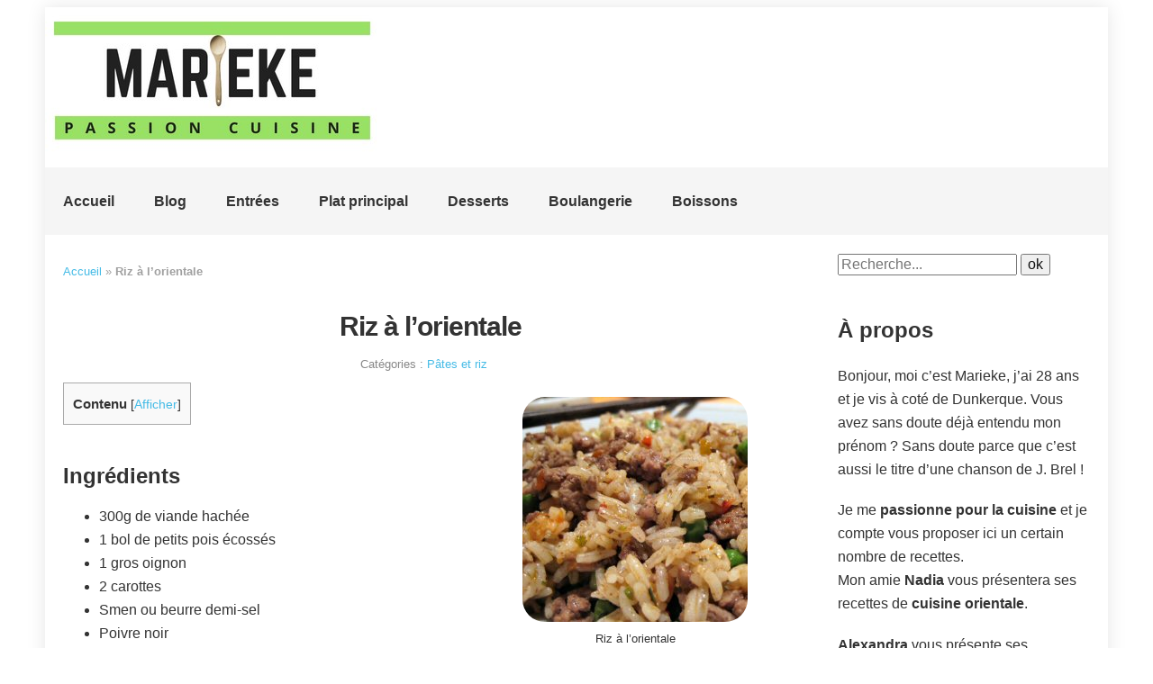

--- FILE ---
content_type: text/html; charset=UTF-8
request_url: https://www.marieke.fr/riz-lorientale/
body_size: 7416
content:

<!DOCTYPE html>
<html lang="fr-FR">
<head>
  <meta charset="UTF-8">
  <meta http-equiv="X-UA-Compatible" content="IE=edge,chrome=1">
  <meta name="viewport" content="width=device-width,initial-scale=1">
<!--
  <link rel="preload" href="/wp-content/cache/caos-analytics/analytics.js" as="script">
-->
  <link rel="preload" href="/favicon.ico" as="image">
  <meta name='robots' content='index, follow, max-image-preview:large, max-snippet:-1, max-video-preview:-1' />
	<style>img:is([sizes="auto" i], [sizes^="auto," i]) { contain-intrinsic-size: 3000px 1500px }</style>
	
<!-- Social Warfare v4.5.6 https://warfareplugins.com - BEGINNING OF OUTPUT -->
<style>
	@font-face {
		font-family: "sw-icon-font";
		src:url("https://www.marieke.fr/wp-content/plugins/social-warfare/assets/fonts/sw-icon-font.eot?ver=4.5.6");
		src:url("https://www.marieke.fr/wp-content/plugins/social-warfare/assets/fonts/sw-icon-font.eot?ver=4.5.6#iefix") format("embedded-opentype"),
		url("https://www.marieke.fr/wp-content/plugins/social-warfare/assets/fonts/sw-icon-font.woff?ver=4.5.6") format("woff"),
		url("https://www.marieke.fr/wp-content/plugins/social-warfare/assets/fonts/sw-icon-font.ttf?ver=4.5.6") format("truetype"),
		url("https://www.marieke.fr/wp-content/plugins/social-warfare/assets/fonts/sw-icon-font.svg?ver=4.5.6#1445203416") format("svg");
		font-weight: normal;
		font-style: normal;
		font-display:block;
	}
</style>
<!-- Social Warfare v4.5.6 https://warfareplugins.com - END OF OUTPUT -->


	<!-- This site is optimized with the Yoast SEO plugin v26.3 - https://yoast.com/wordpress/plugins/seo/ -->
	<title>Riz à l’orientale : Recette sur Marieke la passion de la cuisine</title>
	<link rel="canonical" href="https://www.marieke.fr/riz-lorientale/" />
	<meta property="og:locale" content="fr_FR" />
	<meta property="og:type" content="article" />
	<meta property="og:title" content="Riz à l’orientale : Recette sur Marieke la passion de la cuisine" />
	<meta property="og:description" content="ContenuIngrédientsPréparation Ingrédients 300g de viande hachée 1 bol de petits pois écossés 1 gros oignon 2 carottes Smen ou beurre demi-sel Poivre noir Sel Safran Cannelle 2 verres de riz 2 cubes de bouillon de poulet Préparation Coupez les carottes en petits dès et faites les cuire à la vapeur avec les petits pois. Salez [&hellip;]" />
	<meta property="og:url" content="https://www.marieke.fr/riz-lorientale/" />
	<meta property="og:site_name" content="Marieke" />
	<meta property="article:publisher" content="https://www.facebook.com/MariekePassionCuisine/" />
	<meta property="article:published_time" content="2018-07-01T13:11:17+00:00" />
	<meta property="og:image" content="https://www.marieke.fr/wp-content/uploads/2018/07/riz-orientale.jpg" />
	<meta property="og:image:width" content="250" />
	<meta property="og:image:height" content="250" />
	<meta property="og:image:type" content="image/jpeg" />
	<meta name="author" content="Marieke" />
	<meta name="twitter:card" content="summary_large_image" />
	<script type="application/ld+json" class="yoast-schema-graph">{"@context":"https://schema.org","@graph":[{"@type":"WebPage","@id":"https://www.marieke.fr/riz-lorientale/","url":"https://www.marieke.fr/riz-lorientale/","name":"Riz à l’orientale : Recette sur Marieke la passion de la cuisine","isPartOf":{"@id":"https://www.marieke.fr/#website"},"primaryImageOfPage":{"@id":"https://www.marieke.fr/riz-lorientale/#primaryimage"},"image":{"@id":"https://www.marieke.fr/riz-lorientale/#primaryimage"},"thumbnailUrl":"https://www.marieke.fr/wp-content/uploads/2018/07/riz-orientale.jpg","datePublished":"2018-07-01T13:11:17+00:00","author":{"@id":"https://www.marieke.fr/#/schema/person/069575af1b9acf01b97b58a9118c750a"},"breadcrumb":{"@id":"https://www.marieke.fr/riz-lorientale/#breadcrumb"},"inLanguage":"fr-FR","potentialAction":[{"@type":"ReadAction","target":["https://www.marieke.fr/riz-lorientale/"]}]},{"@type":"ImageObject","inLanguage":"fr-FR","@id":"https://www.marieke.fr/riz-lorientale/#primaryimage","url":"https://www.marieke.fr/wp-content/uploads/2018/07/riz-orientale.jpg","contentUrl":"https://www.marieke.fr/wp-content/uploads/2018/07/riz-orientale.jpg","width":250,"height":250,"caption":"Riz à l’orientale"},{"@type":"BreadcrumbList","@id":"https://www.marieke.fr/riz-lorientale/#breadcrumb","itemListElement":[{"@type":"ListItem","position":1,"name":"Accueil","item":"https://www.marieke.fr/"},{"@type":"ListItem","position":2,"name":"Riz à l’orientale"}]},{"@type":"WebSite","@id":"https://www.marieke.fr/#website","url":"https://www.marieke.fr/","name":"Marieke","description":"Mon site de recettes de cuisine","potentialAction":[{"@type":"SearchAction","target":{"@type":"EntryPoint","urlTemplate":"https://www.marieke.fr/?s={search_term_string}"},"query-input":{"@type":"PropertyValueSpecification","valueRequired":true,"valueName":"search_term_string"}}],"inLanguage":"fr-FR"},{"@type":"Person","@id":"https://www.marieke.fr/#/schema/person/069575af1b9acf01b97b58a9118c750a","name":"Marieke","image":{"@type":"ImageObject","inLanguage":"fr-FR","@id":"https://www.marieke.fr/#/schema/person/image/","url":"https://secure.gravatar.com/avatar/93c3bbfcc0349f28a3c413d87c774475804b8f52cf1ecb45a0374140513ddaa6?s=96&d=mm&r=g","contentUrl":"https://secure.gravatar.com/avatar/93c3bbfcc0349f28a3c413d87c774475804b8f52cf1ecb45a0374140513ddaa6?s=96&d=mm&r=g","caption":"Marieke"}}]}</script>
	<!-- / Yoast SEO plugin. -->


<link rel='stylesheet' id='social-warfare-block-css-css' href='https://www.marieke.fr/wp-content/plugins/social-warfare/assets/js/post-editor/dist/blocks.style.build.css' type='text/css' media='all' />
<link rel='stylesheet' id='wp-block-library-css' href='https://www.marieke.fr/wp-includes/css/dist/block-library/style.min.css' type='text/css' media='all' />
<style id='classic-theme-styles-inline-css' type='text/css'>
/*! This file is auto-generated */
.wp-block-button__link{color:#fff;background-color:#32373c;border-radius:9999px;box-shadow:none;text-decoration:none;padding:calc(.667em + 2px) calc(1.333em + 2px);font-size:1.125em}.wp-block-file__button{background:#32373c;color:#fff;text-decoration:none}
</style>
<style id='global-styles-inline-css' type='text/css'>
:root{--wp--preset--aspect-ratio--square: 1;--wp--preset--aspect-ratio--4-3: 4/3;--wp--preset--aspect-ratio--3-4: 3/4;--wp--preset--aspect-ratio--3-2: 3/2;--wp--preset--aspect-ratio--2-3: 2/3;--wp--preset--aspect-ratio--16-9: 16/9;--wp--preset--aspect-ratio--9-16: 9/16;--wp--preset--color--black: #000000;--wp--preset--color--cyan-bluish-gray: #abb8c3;--wp--preset--color--white: #ffffff;--wp--preset--color--pale-pink: #f78da7;--wp--preset--color--vivid-red: #cf2e2e;--wp--preset--color--luminous-vivid-orange: #ff6900;--wp--preset--color--luminous-vivid-amber: #fcb900;--wp--preset--color--light-green-cyan: #7bdcb5;--wp--preset--color--vivid-green-cyan: #00d084;--wp--preset--color--pale-cyan-blue: #8ed1fc;--wp--preset--color--vivid-cyan-blue: #0693e3;--wp--preset--color--vivid-purple: #9b51e0;--wp--preset--gradient--vivid-cyan-blue-to-vivid-purple: linear-gradient(135deg,rgba(6,147,227,1) 0%,rgb(155,81,224) 100%);--wp--preset--gradient--light-green-cyan-to-vivid-green-cyan: linear-gradient(135deg,rgb(122,220,180) 0%,rgb(0,208,130) 100%);--wp--preset--gradient--luminous-vivid-amber-to-luminous-vivid-orange: linear-gradient(135deg,rgba(252,185,0,1) 0%,rgba(255,105,0,1) 100%);--wp--preset--gradient--luminous-vivid-orange-to-vivid-red: linear-gradient(135deg,rgba(255,105,0,1) 0%,rgb(207,46,46) 100%);--wp--preset--gradient--very-light-gray-to-cyan-bluish-gray: linear-gradient(135deg,rgb(238,238,238) 0%,rgb(169,184,195) 100%);--wp--preset--gradient--cool-to-warm-spectrum: linear-gradient(135deg,rgb(74,234,220) 0%,rgb(151,120,209) 20%,rgb(207,42,186) 40%,rgb(238,44,130) 60%,rgb(251,105,98) 80%,rgb(254,248,76) 100%);--wp--preset--gradient--blush-light-purple: linear-gradient(135deg,rgb(255,206,236) 0%,rgb(152,150,240) 100%);--wp--preset--gradient--blush-bordeaux: linear-gradient(135deg,rgb(254,205,165) 0%,rgb(254,45,45) 50%,rgb(107,0,62) 100%);--wp--preset--gradient--luminous-dusk: linear-gradient(135deg,rgb(255,203,112) 0%,rgb(199,81,192) 50%,rgb(65,88,208) 100%);--wp--preset--gradient--pale-ocean: linear-gradient(135deg,rgb(255,245,203) 0%,rgb(182,227,212) 50%,rgb(51,167,181) 100%);--wp--preset--gradient--electric-grass: linear-gradient(135deg,rgb(202,248,128) 0%,rgb(113,206,126) 100%);--wp--preset--gradient--midnight: linear-gradient(135deg,rgb(2,3,129) 0%,rgb(40,116,252) 100%);--wp--preset--font-size--small: 13px;--wp--preset--font-size--medium: 20px;--wp--preset--font-size--large: 36px;--wp--preset--font-size--x-large: 42px;--wp--preset--spacing--20: 0.44rem;--wp--preset--spacing--30: 0.67rem;--wp--preset--spacing--40: 1rem;--wp--preset--spacing--50: 1.5rem;--wp--preset--spacing--60: 2.25rem;--wp--preset--spacing--70: 3.38rem;--wp--preset--spacing--80: 5.06rem;--wp--preset--shadow--natural: 6px 6px 9px rgba(0, 0, 0, 0.2);--wp--preset--shadow--deep: 12px 12px 50px rgba(0, 0, 0, 0.4);--wp--preset--shadow--sharp: 6px 6px 0px rgba(0, 0, 0, 0.2);--wp--preset--shadow--outlined: 6px 6px 0px -3px rgba(255, 255, 255, 1), 6px 6px rgba(0, 0, 0, 1);--wp--preset--shadow--crisp: 6px 6px 0px rgba(0, 0, 0, 1);}:where(.is-layout-flex){gap: 0.5em;}:where(.is-layout-grid){gap: 0.5em;}body .is-layout-flex{display: flex;}.is-layout-flex{flex-wrap: wrap;align-items: center;}.is-layout-flex > :is(*, div){margin: 0;}body .is-layout-grid{display: grid;}.is-layout-grid > :is(*, div){margin: 0;}:where(.wp-block-columns.is-layout-flex){gap: 2em;}:where(.wp-block-columns.is-layout-grid){gap: 2em;}:where(.wp-block-post-template.is-layout-flex){gap: 1.25em;}:where(.wp-block-post-template.is-layout-grid){gap: 1.25em;}.has-black-color{color: var(--wp--preset--color--black) !important;}.has-cyan-bluish-gray-color{color: var(--wp--preset--color--cyan-bluish-gray) !important;}.has-white-color{color: var(--wp--preset--color--white) !important;}.has-pale-pink-color{color: var(--wp--preset--color--pale-pink) !important;}.has-vivid-red-color{color: var(--wp--preset--color--vivid-red) !important;}.has-luminous-vivid-orange-color{color: var(--wp--preset--color--luminous-vivid-orange) !important;}.has-luminous-vivid-amber-color{color: var(--wp--preset--color--luminous-vivid-amber) !important;}.has-light-green-cyan-color{color: var(--wp--preset--color--light-green-cyan) !important;}.has-vivid-green-cyan-color{color: var(--wp--preset--color--vivid-green-cyan) !important;}.has-pale-cyan-blue-color{color: var(--wp--preset--color--pale-cyan-blue) !important;}.has-vivid-cyan-blue-color{color: var(--wp--preset--color--vivid-cyan-blue) !important;}.has-vivid-purple-color{color: var(--wp--preset--color--vivid-purple) !important;}.has-black-background-color{background-color: var(--wp--preset--color--black) !important;}.has-cyan-bluish-gray-background-color{background-color: var(--wp--preset--color--cyan-bluish-gray) !important;}.has-white-background-color{background-color: var(--wp--preset--color--white) !important;}.has-pale-pink-background-color{background-color: var(--wp--preset--color--pale-pink) !important;}.has-vivid-red-background-color{background-color: var(--wp--preset--color--vivid-red) !important;}.has-luminous-vivid-orange-background-color{background-color: var(--wp--preset--color--luminous-vivid-orange) !important;}.has-luminous-vivid-amber-background-color{background-color: var(--wp--preset--color--luminous-vivid-amber) !important;}.has-light-green-cyan-background-color{background-color: var(--wp--preset--color--light-green-cyan) !important;}.has-vivid-green-cyan-background-color{background-color: var(--wp--preset--color--vivid-green-cyan) !important;}.has-pale-cyan-blue-background-color{background-color: var(--wp--preset--color--pale-cyan-blue) !important;}.has-vivid-cyan-blue-background-color{background-color: var(--wp--preset--color--vivid-cyan-blue) !important;}.has-vivid-purple-background-color{background-color: var(--wp--preset--color--vivid-purple) !important;}.has-black-border-color{border-color: var(--wp--preset--color--black) !important;}.has-cyan-bluish-gray-border-color{border-color: var(--wp--preset--color--cyan-bluish-gray) !important;}.has-white-border-color{border-color: var(--wp--preset--color--white) !important;}.has-pale-pink-border-color{border-color: var(--wp--preset--color--pale-pink) !important;}.has-vivid-red-border-color{border-color: var(--wp--preset--color--vivid-red) !important;}.has-luminous-vivid-orange-border-color{border-color: var(--wp--preset--color--luminous-vivid-orange) !important;}.has-luminous-vivid-amber-border-color{border-color: var(--wp--preset--color--luminous-vivid-amber) !important;}.has-light-green-cyan-border-color{border-color: var(--wp--preset--color--light-green-cyan) !important;}.has-vivid-green-cyan-border-color{border-color: var(--wp--preset--color--vivid-green-cyan) !important;}.has-pale-cyan-blue-border-color{border-color: var(--wp--preset--color--pale-cyan-blue) !important;}.has-vivid-cyan-blue-border-color{border-color: var(--wp--preset--color--vivid-cyan-blue) !important;}.has-vivid-purple-border-color{border-color: var(--wp--preset--color--vivid-purple) !important;}.has-vivid-cyan-blue-to-vivid-purple-gradient-background{background: var(--wp--preset--gradient--vivid-cyan-blue-to-vivid-purple) !important;}.has-light-green-cyan-to-vivid-green-cyan-gradient-background{background: var(--wp--preset--gradient--light-green-cyan-to-vivid-green-cyan) !important;}.has-luminous-vivid-amber-to-luminous-vivid-orange-gradient-background{background: var(--wp--preset--gradient--luminous-vivid-amber-to-luminous-vivid-orange) !important;}.has-luminous-vivid-orange-to-vivid-red-gradient-background{background: var(--wp--preset--gradient--luminous-vivid-orange-to-vivid-red) !important;}.has-very-light-gray-to-cyan-bluish-gray-gradient-background{background: var(--wp--preset--gradient--very-light-gray-to-cyan-bluish-gray) !important;}.has-cool-to-warm-spectrum-gradient-background{background: var(--wp--preset--gradient--cool-to-warm-spectrum) !important;}.has-blush-light-purple-gradient-background{background: var(--wp--preset--gradient--blush-light-purple) !important;}.has-blush-bordeaux-gradient-background{background: var(--wp--preset--gradient--blush-bordeaux) !important;}.has-luminous-dusk-gradient-background{background: var(--wp--preset--gradient--luminous-dusk) !important;}.has-pale-ocean-gradient-background{background: var(--wp--preset--gradient--pale-ocean) !important;}.has-electric-grass-gradient-background{background: var(--wp--preset--gradient--electric-grass) !important;}.has-midnight-gradient-background{background: var(--wp--preset--gradient--midnight) !important;}.has-small-font-size{font-size: var(--wp--preset--font-size--small) !important;}.has-medium-font-size{font-size: var(--wp--preset--font-size--medium) !important;}.has-large-font-size{font-size: var(--wp--preset--font-size--large) !important;}.has-x-large-font-size{font-size: var(--wp--preset--font-size--x-large) !important;}
:where(.wp-block-post-template.is-layout-flex){gap: 1.25em;}:where(.wp-block-post-template.is-layout-grid){gap: 1.25em;}
:where(.wp-block-columns.is-layout-flex){gap: 2em;}:where(.wp-block-columns.is-layout-grid){gap: 2em;}
:root :where(.wp-block-pullquote){font-size: 1.5em;line-height: 1.6;}
</style>
<link rel='stylesheet' id='toc-screen-css' href='https://www.marieke.fr/wp-content/plugins/table-of-contents-plus/screen.min.css' type='text/css' media='all' />
<link rel='stylesheet' id='style-name-css' href='https://www.marieke.fr/wp-content/themes/marieke/style.css' type='text/css' media='all' />
<script type="text/javascript" src="https://www.marieke.fr/wp-includes/js/jquery/jquery.min.js" id="jquery-core-js"></script>
<link rel="alternate" title="oEmbed (JSON)" type="application/json+oembed" href="https://www.marieke.fr/wp-json/oembed/1.0/embed?url=https%3A%2F%2Fwww.marieke.fr%2Friz-lorientale%2F" />
<link rel="alternate" title="oEmbed (XML)" type="text/xml+oembed" href="https://www.marieke.fr/wp-json/oembed/1.0/embed?url=https%3A%2F%2Fwww.marieke.fr%2Friz-lorientale%2F&#038;format=xml" />
<link rel="alternate" type="application/rss+xml" title="Marieke &raquo; Flux" href="https://www.marieke.fr/feed/" />
  </head>

<body class="wp-singular post-template-default single single-post postid-780 single-format-standard wp-theme-marieke">
	<div id="page" class="hfeed site">

		<header> 
			<hgroup>
				<a class="logo" href="/">
					<img src="/wp-content/themes/marieke/img/marieke.jpg" width="370" height="170" alt="Marieke" />
				</a>
				<p><strong>Marieke, une passion pour la cuisine</strong></p>			</hgroup>
<nav role="navigation" class="site-navigation main-navigation" aria-label="Navigation principale">
  <ul id="primary-menu" class="menu"><li id="menu-item-244" class="menu-item menu-item-type-custom menu-item-object-custom menu-item-home menu-item-244"><a href="https://www.marieke.fr">Accueil</a></li>
<li id="menu-item-1288" class="menu-item menu-item-type-taxonomy menu-item-object-category menu-item-1288"><a href="https://www.marieke.fr/blog/">Blog</a></li>
<li id="menu-item-1424" class="menu-item menu-item-type-taxonomy menu-item-object-category menu-item-1424"><a href="https://www.marieke.fr/entrees/">Entrées</a></li>
<li id="menu-item-1425" class="menu-item menu-item-type-taxonomy menu-item-object-category current-post-ancestor menu-item-1425"><a href="https://www.marieke.fr/plat-principal/">Plat principal</a></li>
<li id="menu-item-1423" class="menu-item menu-item-type-taxonomy menu-item-object-category menu-item-1423"><a href="https://www.marieke.fr/desserts/">Desserts</a></li>
<li id="menu-item-1422" class="menu-item menu-item-type-taxonomy menu-item-object-category menu-item-1422"><a href="https://www.marieke.fr/boulangerie/">Boulangerie</a></li>
<li id="menu-item-1421" class="menu-item menu-item-type-taxonomy menu-item-object-category menu-item-1421"><a href="https://www.marieke.fr/boissons/">Boissons</a></li>
</ul></nav>
			<button class="menu-toggle" aria-label="Ouvrir le menu">
			  <span></span><span></span><span></span>
			</button>
		</header>
<!-- single -->
  
	<main class="wp-content"> 
		<section>
			<article class="post">
<p id="breadcrumbs"><span><span><a href="https://www.marieke.fr/">Accueil</a></span> » <span class="breadcrumb_last" aria-current="page"><strong>Riz à l’orientale</strong></span></span></p>		<h1>Riz à l’orientale</h1>
				<div class="post__metas">
										<span class="post__categories">Catégories : <ul class="post-categories">
	<li><a href="https://www.marieke.fr/plat-principal/pates-et-riz/" rel="category tag">Pâtes et riz</a></li></ul></span> 
									</div>

	<figure><img width="250" height="250" src="https://www.marieke.fr/wp-content/uploads/2018/07/riz-orientale.jpg" class="attachment-single size-single wp-post-image" alt="Riz à l’orientale" decoding="async" fetchpriority="high" srcset="https://www.marieke.fr/wp-content/uploads/2018/07/riz-orientale.jpg 250w, https://www.marieke.fr/wp-content/uploads/2018/07/riz-orientale-150x150.jpg 150w" sizes="(max-width: 250px) 100vw, 250px" /><figcaption>Riz à l’orientale</figcaption>	</figure>
				<div class="post__content wp-content">
					<div id="toc_container" class="no_bullets"><p class="toc_title">Contenu</p><ul class="toc_list"><li><a href="#ingredients">Ingrédients</a></li><li><a href="#preparation">Préparation</a></li></ul></div>
<h2><span id="ingredients">Ingrédients</span></h2>
<ul>
<li>300g de viande hachée</li>
<li>1 bol de petits pois écossés</li>
<li>1 gros oignon</li>
<li>2 carottes</li>
<li>Smen ou beurre demi-sel</li>
<li>Poivre noir</li>
<li>Sel</li>
<li>Safran</li>
<li>Cannelle</li>
<li>2 verres de riz</li>
<li>2 cubes de bouillon de poulet</li>
</ul>
<h2><span id="preparation">Préparation</span></h2>
<ol>
<li>Coupez les carottes en petits dès et faites les cuire à la vapeur avec les petits pois. Salez légèrement.</li>
<li>Dans le smen (beurre demi-sel) faites revenir l&rsquo;oignon jusqu&rsquo;à ce qu&rsquo;il devienne doré, ajoutez la viande et tous les épices excepté le safran, salez et laissez cuire 15 minutes.</li>
<li>Faites revenir le riz dans le smen (beurre demi-sel) avec le safran, ajoutez 2 fois son volume d&rsquo;eau puis faites cuire à feu vif et ajoutez les 2 cubes de bouillon émiettés.</li>
<li>Couvrez le riz et mettez sur feu doux jusqu&rsquo;à ce que l&rsquo;eau commence à s&rsquo;évaporer complètement.</li>
<li>Retirez du feu et mélangez le riz avec la viande et les légumes.</li>
<li>Faites cuire 10 minutes au four en couvrant de papier aluminium.</li>
</ol>
<div class="swp-content-locator"></div>									</div>
			</article>

		</section>


		<aside>
			    <ul>
		  <li id="search-2" class="widget widget_search">
<form role="search" method="get" class="search-form" action="/">
	<label for="search-form-697e9ff6a8112">
		<span class="screen-reader-text">Recherche pour :</span>
	</label>
	<input type="search" id="search-form-697e9ff6a8112" class="search-field" placeholder="Recherche..." value="" name="s" />
	<input type="submit" class="search-submit" value="ok">
</form>
</li>
<li id="text-2" class="widget widget_text"><p class="widget-title">À propos</p>			<div class="textwidget"><p>Bonjour, moi c&rsquo;est Marieke, j&rsquo;ai 28 ans et je vis à coté de Dunkerque. Vous avez sans doute déjà entendu mon prénom ? Sans doute parce que c&rsquo;est aussi le titre d&rsquo;une chanson de J. Brel !</p>
<p>Je me <strong>passionne pour la cuisine</strong> et je compte vous proposer ici un certain nombre de recettes.<br />
Mon amie <strong>Nadia</strong> vous présentera ses recettes de <strong>cuisine orientale</strong>.</p>
<p><strong>Alexandra</strong> vous présente ses magnifiques présentations sur Instagram. Elle prépare de délicieux desserts (Sa panna cotta est vraiment exceptionnelle !)</p>
<p><strong>Aurélie</strong> se joint à l&rsquo;équipe, elle m&rsquo;aidera à présenter les recettes car je n&rsquo;ai plus beaucoup de temps libre.</p>
</div>
		</li>
<li id="text-3" class="widget widget_text"><p class="widget-title">Articles du blog</p>			<div class="textwidget"><ul class="postsbycategory widget_recent_entries"><li><a href="https://www.marieke.fr/recettes-dessert-chocolat/" rel="bookmark">5 recettes de dessert au chocolat que vous pouvez réaliser sans cuisson</a></li><li><a href="https://www.marieke.fr/trois-repas-par-jour/" rel="bookmark">Pourquoi mangeons-nous trois repas par jour ?</a></li><li><a href="https://www.marieke.fr/tomates-anciennes/" rel="bookmark">Les tomates anciennes : un trésor du jardin</a></li><li><a href="https://www.marieke.fr/meilleure-tisane-pour-dormir/" rel="bookmark">Quelle est la meilleure tisane pour mieux dormir ?</a></li><li><a href="https://www.marieke.fr/mandarine-clementine/" rel="bookmark">Mandarine et clémentine : un duel savoureux</a></li><li><a href="https://www.marieke.fr/fournisseur-pain-precuit/" rel="bookmark">Choisir un fournisseur de pain précuit : les enjeux pour les professionnels</a></li><li><a href="https://www.marieke.fr/couteau-japonais/" rel="bookmark">Couteau japonais : 7 raisons d&rsquo;en acheter un</a></li></ul>
</div>
		</li>
<li id="categories-2" class="widget widget_categories"><p class="widget-title">Catégories</p>
			<ul>
					<li class="cat-item cat-item-84"><a href="https://www.marieke.fr/boissons/">Boissons</a> (10)
</li>
	<li class="cat-item cat-item-83"><a href="https://www.marieke.fr/boulangerie/">Boulangerie</a> (15)
<ul class='children'>
	<li class="cat-item cat-item-56"><a href="https://www.marieke.fr/boulangerie/pains-et-pates/">Pains et pâtes</a> (13)
</li>
	<li class="cat-item cat-item-79"><a href="https://www.marieke.fr/boulangerie/viennoiseries/">Viennoiseries</a> (2)
</li>
</ul>
</li>
	<li class="cat-item cat-item-6"><a href="https://www.marieke.fr/desserts/">Desserts</a> (166)
<ul class='children'>
	<li class="cat-item cat-item-4"><a href="https://www.marieke.fr/desserts/gateaux-cakes/">Gâteaux et cakes</a> (50)
</li>
	<li class="cat-item cat-item-1"><a href="https://www.marieke.fr/desserts/glaces-sorbets-mousses-cremes/">Glaces, sorbets, mousses et crèmes</a> (29)
</li>
	<li class="cat-item cat-item-8"><a href="https://www.marieke.fr/desserts/petits-fours/">Petits Fours</a> (51)
</li>
	<li class="cat-item cat-item-7"><a href="https://www.marieke.fr/desserts/tartes/">Tartes</a> (36)
</li>
</ul>
</li>
	<li class="cat-item cat-item-183"><a href="https://www.marieke.fr/entrees/">Entrées</a> (84)
<ul class='children'>
	<li class="cat-item cat-item-107"><a href="https://www.marieke.fr/entrees/amuse-gueule/">Amuse-gueule</a> (10)
</li>
	<li class="cat-item cat-item-299"><a href="https://www.marieke.fr/entrees/cakes-sales/">Cakes salés</a> (3)
</li>
	<li class="cat-item cat-item-123"><a href="https://www.marieke.fr/entrees/entrees-chaudes/">Entrées chaudes</a> (35)
</li>
	<li class="cat-item cat-item-164"><a href="https://www.marieke.fr/entrees/entrees-froides/">Entrées froides</a> (25)
</li>
	<li class="cat-item cat-item-305"><a href="https://www.marieke.fr/entrees/tartes-salees/">Tartes salées</a> (11)
</li>
</ul>
</li>
	<li class="cat-item cat-item-297"><a href="https://www.marieke.fr/plat-principal/">Plat principal</a> (195)
<ul class='children'>
	<li class="cat-item cat-item-286"><a href="https://www.marieke.fr/plat-principal/legumes/">Légumes</a> (56)
</li>
	<li class="cat-item cat-item-270"><a href="https://www.marieke.fr/plat-principal/pates-et-riz/">Pâtes et riz</a> (21)
</li>
	<li class="cat-item cat-item-301"><a href="https://www.marieke.fr/plat-principal/pizzas/">Pizzas</a> (7)
</li>
	<li class="cat-item cat-item-247"><a href="https://www.marieke.fr/plat-principal/poissons-et-fruits-de-mer/">Poissons et fruits de mer</a> (33)
</li>
	<li class="cat-item cat-item-307"><a href="https://www.marieke.fr/plat-principal/quiches-et-tourtes/">Quiches et tourtes</a> (9)
</li>
	<li class="cat-item cat-item-244"><a href="https://www.marieke.fr/plat-principal/sauces/">Sauces</a> (3)
</li>
	<li class="cat-item cat-item-184"><a href="https://www.marieke.fr/plat-principal/viandes/">Viandes</a> (66)
</li>
</ul>
</li>
			</ul>

			</li>
    </ul>
		</aside>
	</main>

	<footer>
		<div class="site-info">
			<p class="credits"><a href="https://www.votrewebfacile.fr/" rel="nofollow" title="Création de site internet - Marseille">Création votrewebfacile</a></p>
		</div>
		<nav>
			<ul id="menu-footer" class="menu"><li id="menu-item-1191" class="menu-item menu-item-type-post_type menu-item-object-page menu-item-1191"><a href="https://www.marieke.fr/mentions-legales/">Mentions légales</a></li>
</ul>		</nav>
	</footer>

</div><!-- #page .hfeed site -->
<script type="speculationrules">
{"prefetch":[{"source":"document","where":{"and":[{"href_matches":"\/*"},{"not":{"href_matches":["\/wp-*.php","\/wp-admin\/*","\/wp-content\/uploads\/*","\/wp-content\/*","\/wp-content\/plugins\/*","\/wp-content\/themes\/marieke\/*","\/*\\?(.+)"]}},{"not":{"selector_matches":"a[rel~=\"nofollow\"]"}},{"not":{"selector_matches":".no-prefetch, .no-prefetch a"}}]},"eagerness":"conservative"}]}
</script>
<script type="text/javascript" id="toc-front-js-extra">
/* <![CDATA[ */
var tocplus = {"smooth_scroll":"1","visibility_show":"Afficher","visibility_hide":"Masquer","visibility_hide_by_default":"1","width":"Auto"};
/* ]]> */
</script>
<script type="text/javascript" src="https://www.marieke.fr/wp-content/plugins/table-of-contents-plus/front.min.js" id="toc-front-js"></script>
<script type="text/javascript" id="social_warfare_script-js-extra">
/* <![CDATA[ */
var socialWarfare = {"addons":[],"post_id":"780","variables":{"emphasizeIcons":false,"powered_by_toggle":false,"affiliate_link":"https:\/\/warfareplugins.com"},"floatBeforeContent":""};
/* ]]> */
</script>
<script type="text/javascript" src="https://www.marieke.fr/wp-content/plugins/social-warfare/assets/js/script.min.js" id="social_warfare_script-js"></script>
<script type="text/javascript" src="https://www.marieke.fr/wp-content/themes/marieke/js/script.js" id="script-js"></script>
<script type="text/javascript"> var swp_nonce = "db65cc19ef";var swpFloatBeforeContent = false; var swp_ajax_url = "https://www.marieke.fr/wp-admin/admin-ajax.php"; var swp_post_id = "780";var swpClickTracking = false;</script></body>
</html>

